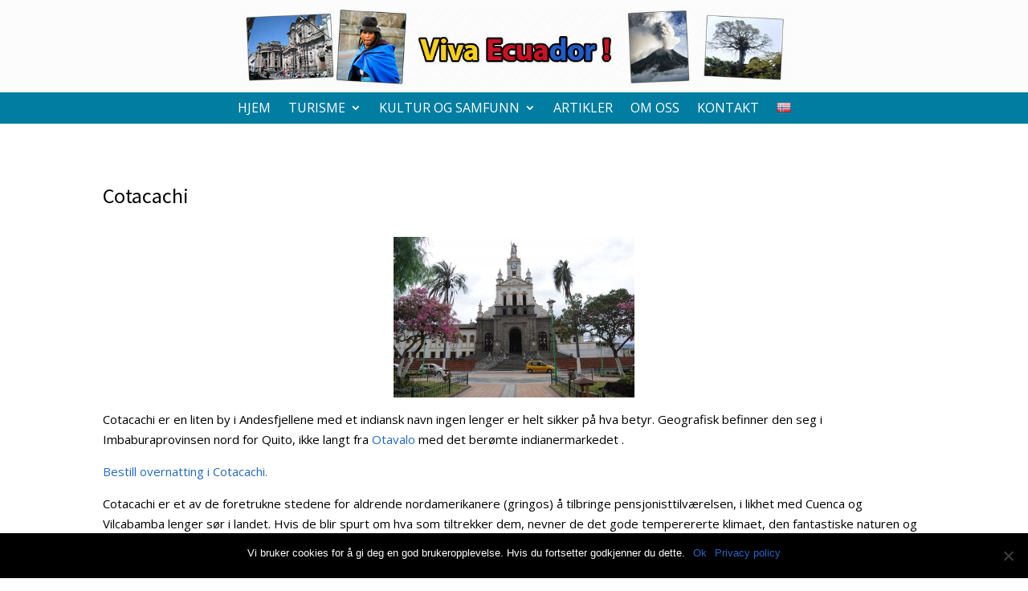

--- FILE ---
content_type: text/html; charset=UTF-8
request_url: https://vivaecuador.com/cotacachi/
body_size: 13764
content:
<!DOCTYPE html>
<html lang="nb-NO">
<head>
	<meta charset="UTF-8" />
<meta http-equiv="X-UA-Compatible" content="IE=edge">
	<link rel="pingback" href="https://vivaecuador.com/xmlrpc.php" />

	<script type="text/javascript">
		document.documentElement.className = 'js';
	</script>
	
	<script>var et_site_url='https://vivaecuador.com';var et_post_id='2679';function et_core_page_resource_fallback(a,b){"undefined"===typeof b&&(b=a.sheet.cssRules&&0===a.sheet.cssRules.length);b&&(a.onerror=null,a.onload=null,a.href?a.href=et_site_url+"/?et_core_page_resource="+a.id+et_post_id:a.src&&(a.src=et_site_url+"/?et_core_page_resource="+a.id+et_post_id))}
</script><meta name='robots' content='index, follow, max-image-preview:large, max-snippet:-1, max-video-preview:-1' />
	<style>img:is([sizes="auto" i], [sizes^="auto," i]) { contain-intrinsic-size: 3000px 1500px }</style>
	<link rel="alternate" hreflang="nb-no" href="https://vivaecuador.com/cotacachi/" />

	<!-- This site is optimized with the Yoast SEO plugin v21.2 - https://yoast.com/wordpress/plugins/seo/ -->
	<title>Cotacachi - Viva Ecuador</title>
	<link rel="canonical" href="https://vivaecuador.com/cotacachi/" />
	<meta property="og:locale" content="nb_NO" />
	<meta property="og:type" content="article" />
	<meta property="og:title" content="Cotacachi - Viva Ecuador" />
	<meta property="og:description" content="Cotacachi er en liten by i Andesfjellene med et indiansk navn ingen lenger er helt sikker på hva betyr. Geografisk befinner den seg i Imbaburaprovinsen nord for Quito, ikke langt fra Otavalo med det berømte indianermarkedet . Bestill overnatting i Cotacachi. Cotacachi er et av de foretrukne stedene for aldrende nordamerikanere (gringos) å tilbringe pensjonisttilværelsen, i likhet med Cuenca og [&hellip;]" />
	<meta property="og:url" content="https://vivaecuador.com/cotacachi/" />
	<meta property="og:site_name" content="Viva Ecuador" />
	<meta property="article:modified_time" content="2017-05-01T14:16:16+00:00" />
	<meta property="og:image" content="https://vivaecuador.com/wp-content/uploads/2013/03/DSC_1589-300x200.jpg" />
	<meta name="twitter:card" content="summary_large_image" />
	<meta name="twitter:label1" content="Ansl. lesetid" />
	<meta name="twitter:data1" content="1 minutt" />
	<script type="application/ld+json" class="yoast-schema-graph">{"@context":"https://schema.org","@graph":[{"@type":"WebPage","@id":"https://vivaecuador.com/cotacachi/","url":"https://vivaecuador.com/cotacachi/","name":"Cotacachi - Viva Ecuador","isPartOf":{"@id":"https://vivaecuador.com/#website"},"primaryImageOfPage":{"@id":"https://vivaecuador.com/cotacachi/#primaryimage"},"image":{"@id":"https://vivaecuador.com/cotacachi/#primaryimage"},"thumbnailUrl":"https://vivaecuador.com/wp-content/uploads/2013/03/DSC_1589-300x200.jpg","datePublished":"2013-10-25T18:25:36+00:00","dateModified":"2017-05-01T14:16:16+00:00","breadcrumb":{"@id":"https://vivaecuador.com/cotacachi/#breadcrumb"},"inLanguage":"nb-NO","potentialAction":[{"@type":"ReadAction","target":["https://vivaecuador.com/cotacachi/"]}]},{"@type":"ImageObject","inLanguage":"nb-NO","@id":"https://vivaecuador.com/cotacachi/#primaryimage","url":"https://vivaecuador.com/wp-content/uploads/2013/03/DSC_1589-300x200.jpg","contentUrl":"https://vivaecuador.com/wp-content/uploads/2013/03/DSC_1589-300x200.jpg"},{"@type":"BreadcrumbList","@id":"https://vivaecuador.com/cotacachi/#breadcrumb","itemListElement":[{"@type":"ListItem","position":1,"name":"Hjem","item":"https://vivaecuador.com/"},{"@type":"ListItem","position":2,"name":"Cotacachi"}]},{"@type":"WebSite","@id":"https://vivaecuador.com/#website","url":"https://vivaecuador.com/","name":"Viva Ecuador","description":"Landet med de mange klimasonene","potentialAction":[{"@type":"SearchAction","target":{"@type":"EntryPoint","urlTemplate":"https://vivaecuador.com/?s={search_term_string}"},"query-input":"required name=search_term_string"}],"inLanguage":"nb-NO"}]}</script>
	<!-- / Yoast SEO plugin. -->


<link rel='dns-prefetch' href='//cdn.jsdelivr.net' />
<link rel='dns-prefetch' href='//fonts.googleapis.com' />
<link rel="alternate" type="application/rss+xml" title="Viva Ecuador &raquo; strøm" href="https://vivaecuador.com/feed/" />
<link rel="alternate" type="application/rss+xml" title="Viva Ecuador &raquo; kommentarstrøm" href="https://vivaecuador.com/comments/feed/" />
<link rel="alternate" type="application/rss+xml" title="Viva Ecuador &raquo; Cotacachi kommentarstrøm" href="https://vivaecuador.com/cotacachi/feed/" />
		<!-- This site uses the Google Analytics by MonsterInsights plugin v9.4.1 - Using Analytics tracking - https://www.monsterinsights.com/ -->
							<script src="//www.googletagmanager.com/gtag/js?id=G-XWXMZB8TDX"  data-cfasync="false" data-wpfc-render="false" type="text/javascript" async></script>
			<script data-cfasync="false" data-wpfc-render="false" type="text/javascript">
				var mi_version = '9.4.1';
				var mi_track_user = true;
				var mi_no_track_reason = '';
								var MonsterInsightsDefaultLocations = {"page_location":"https:\/\/vivaecuador.com\/cotacachi\/"};
				if ( typeof MonsterInsightsPrivacyGuardFilter === 'function' ) {
					var MonsterInsightsLocations = (typeof MonsterInsightsExcludeQuery === 'object') ? MonsterInsightsPrivacyGuardFilter( MonsterInsightsExcludeQuery ) : MonsterInsightsPrivacyGuardFilter( MonsterInsightsDefaultLocations );
				} else {
					var MonsterInsightsLocations = (typeof MonsterInsightsExcludeQuery === 'object') ? MonsterInsightsExcludeQuery : MonsterInsightsDefaultLocations;
				}

								var disableStrs = [
										'ga-disable-G-XWXMZB8TDX',
									];

				/* Function to detect opted out users */
				function __gtagTrackerIsOptedOut() {
					for (var index = 0; index < disableStrs.length; index++) {
						if (document.cookie.indexOf(disableStrs[index] + '=true') > -1) {
							return true;
						}
					}

					return false;
				}

				/* Disable tracking if the opt-out cookie exists. */
				if (__gtagTrackerIsOptedOut()) {
					for (var index = 0; index < disableStrs.length; index++) {
						window[disableStrs[index]] = true;
					}
				}

				/* Opt-out function */
				function __gtagTrackerOptout() {
					for (var index = 0; index < disableStrs.length; index++) {
						document.cookie = disableStrs[index] + '=true; expires=Thu, 31 Dec 2099 23:59:59 UTC; path=/';
						window[disableStrs[index]] = true;
					}
				}

				if ('undefined' === typeof gaOptout) {
					function gaOptout() {
						__gtagTrackerOptout();
					}
				}
								window.dataLayer = window.dataLayer || [];

				window.MonsterInsightsDualTracker = {
					helpers: {},
					trackers: {},
				};
				if (mi_track_user) {
					function __gtagDataLayer() {
						dataLayer.push(arguments);
					}

					function __gtagTracker(type, name, parameters) {
						if (!parameters) {
							parameters = {};
						}

						if (parameters.send_to) {
							__gtagDataLayer.apply(null, arguments);
							return;
						}

						if (type === 'event') {
														parameters.send_to = monsterinsights_frontend.v4_id;
							var hookName = name;
							if (typeof parameters['event_category'] !== 'undefined') {
								hookName = parameters['event_category'] + ':' + name;
							}

							if (typeof MonsterInsightsDualTracker.trackers[hookName] !== 'undefined') {
								MonsterInsightsDualTracker.trackers[hookName](parameters);
							} else {
								__gtagDataLayer('event', name, parameters);
							}
							
						} else {
							__gtagDataLayer.apply(null, arguments);
						}
					}

					__gtagTracker('js', new Date());
					__gtagTracker('set', {
						'developer_id.dZGIzZG': true,
											});
					if ( MonsterInsightsLocations.page_location ) {
						__gtagTracker('set', MonsterInsightsLocations);
					}
										__gtagTracker('config', 'G-XWXMZB8TDX', {"forceSSL":"true","link_attribution":"true"} );
															window.gtag = __gtagTracker;										(function () {
						/* https://developers.google.com/analytics/devguides/collection/analyticsjs/ */
						/* ga and __gaTracker compatibility shim. */
						var noopfn = function () {
							return null;
						};
						var newtracker = function () {
							return new Tracker();
						};
						var Tracker = function () {
							return null;
						};
						var p = Tracker.prototype;
						p.get = noopfn;
						p.set = noopfn;
						p.send = function () {
							var args = Array.prototype.slice.call(arguments);
							args.unshift('send');
							__gaTracker.apply(null, args);
						};
						var __gaTracker = function () {
							var len = arguments.length;
							if (len === 0) {
								return;
							}
							var f = arguments[len - 1];
							if (typeof f !== 'object' || f === null || typeof f.hitCallback !== 'function') {
								if ('send' === arguments[0]) {
									var hitConverted, hitObject = false, action;
									if ('event' === arguments[1]) {
										if ('undefined' !== typeof arguments[3]) {
											hitObject = {
												'eventAction': arguments[3],
												'eventCategory': arguments[2],
												'eventLabel': arguments[4],
												'value': arguments[5] ? arguments[5] : 1,
											}
										}
									}
									if ('pageview' === arguments[1]) {
										if ('undefined' !== typeof arguments[2]) {
											hitObject = {
												'eventAction': 'page_view',
												'page_path': arguments[2],
											}
										}
									}
									if (typeof arguments[2] === 'object') {
										hitObject = arguments[2];
									}
									if (typeof arguments[5] === 'object') {
										Object.assign(hitObject, arguments[5]);
									}
									if ('undefined' !== typeof arguments[1].hitType) {
										hitObject = arguments[1];
										if ('pageview' === hitObject.hitType) {
											hitObject.eventAction = 'page_view';
										}
									}
									if (hitObject) {
										action = 'timing' === arguments[1].hitType ? 'timing_complete' : hitObject.eventAction;
										hitConverted = mapArgs(hitObject);
										__gtagTracker('event', action, hitConverted);
									}
								}
								return;
							}

							function mapArgs(args) {
								var arg, hit = {};
								var gaMap = {
									'eventCategory': 'event_category',
									'eventAction': 'event_action',
									'eventLabel': 'event_label',
									'eventValue': 'event_value',
									'nonInteraction': 'non_interaction',
									'timingCategory': 'event_category',
									'timingVar': 'name',
									'timingValue': 'value',
									'timingLabel': 'event_label',
									'page': 'page_path',
									'location': 'page_location',
									'title': 'page_title',
									'referrer' : 'page_referrer',
								};
								for (arg in args) {
																		if (!(!args.hasOwnProperty(arg) || !gaMap.hasOwnProperty(arg))) {
										hit[gaMap[arg]] = args[arg];
									} else {
										hit[arg] = args[arg];
									}
								}
								return hit;
							}

							try {
								f.hitCallback();
							} catch (ex) {
							}
						};
						__gaTracker.create = newtracker;
						__gaTracker.getByName = newtracker;
						__gaTracker.getAll = function () {
							return [];
						};
						__gaTracker.remove = noopfn;
						__gaTracker.loaded = true;
						window['__gaTracker'] = __gaTracker;
					})();
									} else {
										console.log("");
					(function () {
						function __gtagTracker() {
							return null;
						}

						window['__gtagTracker'] = __gtagTracker;
						window['gtag'] = __gtagTracker;
					})();
									}
			</script>
				<!-- / Google Analytics by MonsterInsights -->
		<script type="text/javascript">
/* <![CDATA[ */
window._wpemojiSettings = {"baseUrl":"https:\/\/s.w.org\/images\/core\/emoji\/16.0.1\/72x72\/","ext":".png","svgUrl":"https:\/\/s.w.org\/images\/core\/emoji\/16.0.1\/svg\/","svgExt":".svg","source":{"concatemoji":"https:\/\/vivaecuador.com\/wp-includes\/js\/wp-emoji-release.min.js?ver=6.8.3"}};
/*! This file is auto-generated */
!function(s,n){var o,i,e;function c(e){try{var t={supportTests:e,timestamp:(new Date).valueOf()};sessionStorage.setItem(o,JSON.stringify(t))}catch(e){}}function p(e,t,n){e.clearRect(0,0,e.canvas.width,e.canvas.height),e.fillText(t,0,0);var t=new Uint32Array(e.getImageData(0,0,e.canvas.width,e.canvas.height).data),a=(e.clearRect(0,0,e.canvas.width,e.canvas.height),e.fillText(n,0,0),new Uint32Array(e.getImageData(0,0,e.canvas.width,e.canvas.height).data));return t.every(function(e,t){return e===a[t]})}function u(e,t){e.clearRect(0,0,e.canvas.width,e.canvas.height),e.fillText(t,0,0);for(var n=e.getImageData(16,16,1,1),a=0;a<n.data.length;a++)if(0!==n.data[a])return!1;return!0}function f(e,t,n,a){switch(t){case"flag":return n(e,"\ud83c\udff3\ufe0f\u200d\u26a7\ufe0f","\ud83c\udff3\ufe0f\u200b\u26a7\ufe0f")?!1:!n(e,"\ud83c\udde8\ud83c\uddf6","\ud83c\udde8\u200b\ud83c\uddf6")&&!n(e,"\ud83c\udff4\udb40\udc67\udb40\udc62\udb40\udc65\udb40\udc6e\udb40\udc67\udb40\udc7f","\ud83c\udff4\u200b\udb40\udc67\u200b\udb40\udc62\u200b\udb40\udc65\u200b\udb40\udc6e\u200b\udb40\udc67\u200b\udb40\udc7f");case"emoji":return!a(e,"\ud83e\udedf")}return!1}function g(e,t,n,a){var r="undefined"!=typeof WorkerGlobalScope&&self instanceof WorkerGlobalScope?new OffscreenCanvas(300,150):s.createElement("canvas"),o=r.getContext("2d",{willReadFrequently:!0}),i=(o.textBaseline="top",o.font="600 32px Arial",{});return e.forEach(function(e){i[e]=t(o,e,n,a)}),i}function t(e){var t=s.createElement("script");t.src=e,t.defer=!0,s.head.appendChild(t)}"undefined"!=typeof Promise&&(o="wpEmojiSettingsSupports",i=["flag","emoji"],n.supports={everything:!0,everythingExceptFlag:!0},e=new Promise(function(e){s.addEventListener("DOMContentLoaded",e,{once:!0})}),new Promise(function(t){var n=function(){try{var e=JSON.parse(sessionStorage.getItem(o));if("object"==typeof e&&"number"==typeof e.timestamp&&(new Date).valueOf()<e.timestamp+604800&&"object"==typeof e.supportTests)return e.supportTests}catch(e){}return null}();if(!n){if("undefined"!=typeof Worker&&"undefined"!=typeof OffscreenCanvas&&"undefined"!=typeof URL&&URL.createObjectURL&&"undefined"!=typeof Blob)try{var e="postMessage("+g.toString()+"("+[JSON.stringify(i),f.toString(),p.toString(),u.toString()].join(",")+"));",a=new Blob([e],{type:"text/javascript"}),r=new Worker(URL.createObjectURL(a),{name:"wpTestEmojiSupports"});return void(r.onmessage=function(e){c(n=e.data),r.terminate(),t(n)})}catch(e){}c(n=g(i,f,p,u))}t(n)}).then(function(e){for(var t in e)n.supports[t]=e[t],n.supports.everything=n.supports.everything&&n.supports[t],"flag"!==t&&(n.supports.everythingExceptFlag=n.supports.everythingExceptFlag&&n.supports[t]);n.supports.everythingExceptFlag=n.supports.everythingExceptFlag&&!n.supports.flag,n.DOMReady=!1,n.readyCallback=function(){n.DOMReady=!0}}).then(function(){return e}).then(function(){var e;n.supports.everything||(n.readyCallback(),(e=n.source||{}).concatemoji?t(e.concatemoji):e.wpemoji&&e.twemoji&&(t(e.twemoji),t(e.wpemoji)))}))}((window,document),window._wpemojiSettings);
/* ]]> */
</script>
<meta content="Divi v.4.4.0" name="generator"/><style id='wp-emoji-styles-inline-css' type='text/css'>

	img.wp-smiley, img.emoji {
		display: inline !important;
		border: none !important;
		box-shadow: none !important;
		height: 1em !important;
		width: 1em !important;
		margin: 0 0.07em !important;
		vertical-align: -0.1em !important;
		background: none !important;
		padding: 0 !important;
	}
</style>
<link rel='stylesheet' id='wp-block-library-css' href='https://vivaecuador.com/wp-includes/css/dist/block-library/style.min.css?ver=6.8.3' type='text/css' media='all' />
<style id='classic-theme-styles-inline-css' type='text/css'>
/*! This file is auto-generated */
.wp-block-button__link{color:#fff;background-color:#32373c;border-radius:9999px;box-shadow:none;text-decoration:none;padding:calc(.667em + 2px) calc(1.333em + 2px);font-size:1.125em}.wp-block-file__button{background:#32373c;color:#fff;text-decoration:none}
</style>
<style id='global-styles-inline-css' type='text/css'>
:root{--wp--preset--aspect-ratio--square: 1;--wp--preset--aspect-ratio--4-3: 4/3;--wp--preset--aspect-ratio--3-4: 3/4;--wp--preset--aspect-ratio--3-2: 3/2;--wp--preset--aspect-ratio--2-3: 2/3;--wp--preset--aspect-ratio--16-9: 16/9;--wp--preset--aspect-ratio--9-16: 9/16;--wp--preset--color--black: #000000;--wp--preset--color--cyan-bluish-gray: #abb8c3;--wp--preset--color--white: #ffffff;--wp--preset--color--pale-pink: #f78da7;--wp--preset--color--vivid-red: #cf2e2e;--wp--preset--color--luminous-vivid-orange: #ff6900;--wp--preset--color--luminous-vivid-amber: #fcb900;--wp--preset--color--light-green-cyan: #7bdcb5;--wp--preset--color--vivid-green-cyan: #00d084;--wp--preset--color--pale-cyan-blue: #8ed1fc;--wp--preset--color--vivid-cyan-blue: #0693e3;--wp--preset--color--vivid-purple: #9b51e0;--wp--preset--gradient--vivid-cyan-blue-to-vivid-purple: linear-gradient(135deg,rgba(6,147,227,1) 0%,rgb(155,81,224) 100%);--wp--preset--gradient--light-green-cyan-to-vivid-green-cyan: linear-gradient(135deg,rgb(122,220,180) 0%,rgb(0,208,130) 100%);--wp--preset--gradient--luminous-vivid-amber-to-luminous-vivid-orange: linear-gradient(135deg,rgba(252,185,0,1) 0%,rgba(255,105,0,1) 100%);--wp--preset--gradient--luminous-vivid-orange-to-vivid-red: linear-gradient(135deg,rgba(255,105,0,1) 0%,rgb(207,46,46) 100%);--wp--preset--gradient--very-light-gray-to-cyan-bluish-gray: linear-gradient(135deg,rgb(238,238,238) 0%,rgb(169,184,195) 100%);--wp--preset--gradient--cool-to-warm-spectrum: linear-gradient(135deg,rgb(74,234,220) 0%,rgb(151,120,209) 20%,rgb(207,42,186) 40%,rgb(238,44,130) 60%,rgb(251,105,98) 80%,rgb(254,248,76) 100%);--wp--preset--gradient--blush-light-purple: linear-gradient(135deg,rgb(255,206,236) 0%,rgb(152,150,240) 100%);--wp--preset--gradient--blush-bordeaux: linear-gradient(135deg,rgb(254,205,165) 0%,rgb(254,45,45) 50%,rgb(107,0,62) 100%);--wp--preset--gradient--luminous-dusk: linear-gradient(135deg,rgb(255,203,112) 0%,rgb(199,81,192) 50%,rgb(65,88,208) 100%);--wp--preset--gradient--pale-ocean: linear-gradient(135deg,rgb(255,245,203) 0%,rgb(182,227,212) 50%,rgb(51,167,181) 100%);--wp--preset--gradient--electric-grass: linear-gradient(135deg,rgb(202,248,128) 0%,rgb(113,206,126) 100%);--wp--preset--gradient--midnight: linear-gradient(135deg,rgb(2,3,129) 0%,rgb(40,116,252) 100%);--wp--preset--font-size--small: 13px;--wp--preset--font-size--medium: 20px;--wp--preset--font-size--large: 36px;--wp--preset--font-size--x-large: 42px;--wp--preset--spacing--20: 0.44rem;--wp--preset--spacing--30: 0.67rem;--wp--preset--spacing--40: 1rem;--wp--preset--spacing--50: 1.5rem;--wp--preset--spacing--60: 2.25rem;--wp--preset--spacing--70: 3.38rem;--wp--preset--spacing--80: 5.06rem;--wp--preset--shadow--natural: 6px 6px 9px rgba(0, 0, 0, 0.2);--wp--preset--shadow--deep: 12px 12px 50px rgba(0, 0, 0, 0.4);--wp--preset--shadow--sharp: 6px 6px 0px rgba(0, 0, 0, 0.2);--wp--preset--shadow--outlined: 6px 6px 0px -3px rgba(255, 255, 255, 1), 6px 6px rgba(0, 0, 0, 1);--wp--preset--shadow--crisp: 6px 6px 0px rgba(0, 0, 0, 1);}:where(.is-layout-flex){gap: 0.5em;}:where(.is-layout-grid){gap: 0.5em;}body .is-layout-flex{display: flex;}.is-layout-flex{flex-wrap: wrap;align-items: center;}.is-layout-flex > :is(*, div){margin: 0;}body .is-layout-grid{display: grid;}.is-layout-grid > :is(*, div){margin: 0;}:where(.wp-block-columns.is-layout-flex){gap: 2em;}:where(.wp-block-columns.is-layout-grid){gap: 2em;}:where(.wp-block-post-template.is-layout-flex){gap: 1.25em;}:where(.wp-block-post-template.is-layout-grid){gap: 1.25em;}.has-black-color{color: var(--wp--preset--color--black) !important;}.has-cyan-bluish-gray-color{color: var(--wp--preset--color--cyan-bluish-gray) !important;}.has-white-color{color: var(--wp--preset--color--white) !important;}.has-pale-pink-color{color: var(--wp--preset--color--pale-pink) !important;}.has-vivid-red-color{color: var(--wp--preset--color--vivid-red) !important;}.has-luminous-vivid-orange-color{color: var(--wp--preset--color--luminous-vivid-orange) !important;}.has-luminous-vivid-amber-color{color: var(--wp--preset--color--luminous-vivid-amber) !important;}.has-light-green-cyan-color{color: var(--wp--preset--color--light-green-cyan) !important;}.has-vivid-green-cyan-color{color: var(--wp--preset--color--vivid-green-cyan) !important;}.has-pale-cyan-blue-color{color: var(--wp--preset--color--pale-cyan-blue) !important;}.has-vivid-cyan-blue-color{color: var(--wp--preset--color--vivid-cyan-blue) !important;}.has-vivid-purple-color{color: var(--wp--preset--color--vivid-purple) !important;}.has-black-background-color{background-color: var(--wp--preset--color--black) !important;}.has-cyan-bluish-gray-background-color{background-color: var(--wp--preset--color--cyan-bluish-gray) !important;}.has-white-background-color{background-color: var(--wp--preset--color--white) !important;}.has-pale-pink-background-color{background-color: var(--wp--preset--color--pale-pink) !important;}.has-vivid-red-background-color{background-color: var(--wp--preset--color--vivid-red) !important;}.has-luminous-vivid-orange-background-color{background-color: var(--wp--preset--color--luminous-vivid-orange) !important;}.has-luminous-vivid-amber-background-color{background-color: var(--wp--preset--color--luminous-vivid-amber) !important;}.has-light-green-cyan-background-color{background-color: var(--wp--preset--color--light-green-cyan) !important;}.has-vivid-green-cyan-background-color{background-color: var(--wp--preset--color--vivid-green-cyan) !important;}.has-pale-cyan-blue-background-color{background-color: var(--wp--preset--color--pale-cyan-blue) !important;}.has-vivid-cyan-blue-background-color{background-color: var(--wp--preset--color--vivid-cyan-blue) !important;}.has-vivid-purple-background-color{background-color: var(--wp--preset--color--vivid-purple) !important;}.has-black-border-color{border-color: var(--wp--preset--color--black) !important;}.has-cyan-bluish-gray-border-color{border-color: var(--wp--preset--color--cyan-bluish-gray) !important;}.has-white-border-color{border-color: var(--wp--preset--color--white) !important;}.has-pale-pink-border-color{border-color: var(--wp--preset--color--pale-pink) !important;}.has-vivid-red-border-color{border-color: var(--wp--preset--color--vivid-red) !important;}.has-luminous-vivid-orange-border-color{border-color: var(--wp--preset--color--luminous-vivid-orange) !important;}.has-luminous-vivid-amber-border-color{border-color: var(--wp--preset--color--luminous-vivid-amber) !important;}.has-light-green-cyan-border-color{border-color: var(--wp--preset--color--light-green-cyan) !important;}.has-vivid-green-cyan-border-color{border-color: var(--wp--preset--color--vivid-green-cyan) !important;}.has-pale-cyan-blue-border-color{border-color: var(--wp--preset--color--pale-cyan-blue) !important;}.has-vivid-cyan-blue-border-color{border-color: var(--wp--preset--color--vivid-cyan-blue) !important;}.has-vivid-purple-border-color{border-color: var(--wp--preset--color--vivid-purple) !important;}.has-vivid-cyan-blue-to-vivid-purple-gradient-background{background: var(--wp--preset--gradient--vivid-cyan-blue-to-vivid-purple) !important;}.has-light-green-cyan-to-vivid-green-cyan-gradient-background{background: var(--wp--preset--gradient--light-green-cyan-to-vivid-green-cyan) !important;}.has-luminous-vivid-amber-to-luminous-vivid-orange-gradient-background{background: var(--wp--preset--gradient--luminous-vivid-amber-to-luminous-vivid-orange) !important;}.has-luminous-vivid-orange-to-vivid-red-gradient-background{background: var(--wp--preset--gradient--luminous-vivid-orange-to-vivid-red) !important;}.has-very-light-gray-to-cyan-bluish-gray-gradient-background{background: var(--wp--preset--gradient--very-light-gray-to-cyan-bluish-gray) !important;}.has-cool-to-warm-spectrum-gradient-background{background: var(--wp--preset--gradient--cool-to-warm-spectrum) !important;}.has-blush-light-purple-gradient-background{background: var(--wp--preset--gradient--blush-light-purple) !important;}.has-blush-bordeaux-gradient-background{background: var(--wp--preset--gradient--blush-bordeaux) !important;}.has-luminous-dusk-gradient-background{background: var(--wp--preset--gradient--luminous-dusk) !important;}.has-pale-ocean-gradient-background{background: var(--wp--preset--gradient--pale-ocean) !important;}.has-electric-grass-gradient-background{background: var(--wp--preset--gradient--electric-grass) !important;}.has-midnight-gradient-background{background: var(--wp--preset--gradient--midnight) !important;}.has-small-font-size{font-size: var(--wp--preset--font-size--small) !important;}.has-medium-font-size{font-size: var(--wp--preset--font-size--medium) !important;}.has-large-font-size{font-size: var(--wp--preset--font-size--large) !important;}.has-x-large-font-size{font-size: var(--wp--preset--font-size--x-large) !important;}
:where(.wp-block-post-template.is-layout-flex){gap: 1.25em;}:where(.wp-block-post-template.is-layout-grid){gap: 1.25em;}
:where(.wp-block-columns.is-layout-flex){gap: 2em;}:where(.wp-block-columns.is-layout-grid){gap: 2em;}
:root :where(.wp-block-pullquote){font-size: 1.5em;line-height: 1.6;}
</style>
<link rel='stylesheet' id='cookie-notice-front-css' href='https://vivaecuador.com/wp-content/plugins/cookie-notice/css/front.min.css?ver=2.5.4' type='text/css' media='all' />
<link rel='stylesheet' id='wpml-legacy-dropdown-0-css' href='//vivaecuador.com/wp-content/plugins/sitepress-multilingual-cms/templates/language-switchers/legacy-dropdown/style.css?ver=1' type='text/css' media='all' />
<style id='wpml-legacy-dropdown-0-inline-css' type='text/css'>
.wpml-ls-statics-shortcode_actions, .wpml-ls-statics-shortcode_actions .wpml-ls-sub-menu, .wpml-ls-statics-shortcode_actions a {border-color:#cdcdcd;}.wpml-ls-statics-shortcode_actions a {color:#444444;background-color:#ffffff;}.wpml-ls-statics-shortcode_actions a:hover,.wpml-ls-statics-shortcode_actions a:focus {color:#000000;background-color:#eeeeee;}.wpml-ls-statics-shortcode_actions .wpml-ls-current-language>a {color:#444444;background-color:#ffffff;}.wpml-ls-statics-shortcode_actions .wpml-ls-current-language:hover>a, .wpml-ls-statics-shortcode_actions .wpml-ls-current-language>a:focus {color:#000000;background-color:#eeeeee;}
</style>
<link rel='stylesheet' id='wpml-menu-item-0-css' href='//vivaecuador.com/wp-content/plugins/sitepress-multilingual-cms/templates/language-switchers/menu-item/style.css?ver=1' type='text/css' media='all' />
<link rel='stylesheet' id='wpml-tm-admin-bar-css' href='https://vivaecuador.com/wp-content/plugins/wpml-translation-management/res/css/admin-bar-style.css?ver=2.9.5' type='text/css' media='all' />
<link rel='stylesheet' id='divi-style-css' href='https://vivaecuador.com/wp-content/themes/Divi/style.css?ver=4.4.0' type='text/css' media='all' />
<link rel='stylesheet' id='et-builder-googlefonts-cached-css' href='https://fonts.googleapis.com/css?family=Source+Sans+Pro%3A200%2C200italic%2C300%2C300italic%2Cregular%2Citalic%2C600%2C600italic%2C700%2C700italic%2C900%2C900italic%7COpen+Sans%3A300%2C300italic%2Cregular%2Citalic%2C600%2C600italic%2C700%2C700italic%2C800%2C800italic&#038;ver=6.8.3#038;subset=latin,latin-ext' type='text/css' media='all' />
<style id='akismet-widget-style-inline-css' type='text/css'>

			.a-stats {
				--akismet-color-mid-green: #357b49;
				--akismet-color-white: #fff;
				--akismet-color-light-grey: #f6f7f7;

				max-width: 350px;
				width: auto;
			}

			.a-stats * {
				all: unset;
				box-sizing: border-box;
			}

			.a-stats strong {
				font-weight: 600;
			}

			.a-stats a.a-stats__link,
			.a-stats a.a-stats__link:visited,
			.a-stats a.a-stats__link:active {
				background: var(--akismet-color-mid-green);
				border: none;
				box-shadow: none;
				border-radius: 8px;
				color: var(--akismet-color-white);
				cursor: pointer;
				display: block;
				font-family: -apple-system, BlinkMacSystemFont, 'Segoe UI', 'Roboto', 'Oxygen-Sans', 'Ubuntu', 'Cantarell', 'Helvetica Neue', sans-serif;
				font-weight: 500;
				padding: 12px;
				text-align: center;
				text-decoration: none;
				transition: all 0.2s ease;
			}

			/* Extra specificity to deal with TwentyTwentyOne focus style */
			.widget .a-stats a.a-stats__link:focus {
				background: var(--akismet-color-mid-green);
				color: var(--akismet-color-white);
				text-decoration: none;
			}

			.a-stats a.a-stats__link:hover {
				filter: brightness(110%);
				box-shadow: 0 4px 12px rgba(0, 0, 0, 0.06), 0 0 2px rgba(0, 0, 0, 0.16);
			}

			.a-stats .count {
				color: var(--akismet-color-white);
				display: block;
				font-size: 1.5em;
				line-height: 1.4;
				padding: 0 13px;
				white-space: nowrap;
			}
		
</style>
<link rel='stylesheet' id='wpforms-choicesjs-css' href='https://vivaecuador.com/wp-content/plugins/wpforms-lite/assets/css/integrations/divi/choices.min.css?ver=10.2.0' type='text/css' media='all' />
<link rel='stylesheet' id='dashicons-css' href='https://vivaecuador.com/wp-includes/css/dashicons.min.css?ver=6.8.3' type='text/css' media='all' />
<script type="text/javascript" src="https://vivaecuador.com/wp-includes/js/jquery/jquery.min.js?ver=3.7.1" id="jquery-core-js"></script>
<script type="text/javascript" src="https://vivaecuador.com/wp-includes/js/jquery/jquery-migrate.min.js?ver=3.4.1" id="jquery-migrate-js"></script>
<script type="text/javascript" src="https://vivaecuador.com/wp-content/plugins/sitepress-multilingual-cms/res/js/jquery.cookie.js?ver=4.3.10" id="jquery.cookie-js"></script>
<script type="text/javascript" id="wpml-cookie-js-extra">
/* <![CDATA[ */
var wpml_cookies = {"wp-wpml_current_language":{"value":"nb","expires":1,"path":"\/"}};
var wpml_cookies = {"wp-wpml_current_language":{"value":"nb","expires":1,"path":"\/"}};
/* ]]> */
</script>
<script type="text/javascript" src="https://vivaecuador.com/wp-content/plugins/sitepress-multilingual-cms/res/js/cookies/language-cookie.js?ver=4.3.10" id="wpml-cookie-js"></script>
<script type="text/javascript" src="https://vivaecuador.com/wp-content/plugins/google-analytics-for-wordpress/assets/js/frontend-gtag.min.js?ver=9.4.1" id="monsterinsights-frontend-script-js" async="async" data-wp-strategy="async"></script>
<script data-cfasync="false" data-wpfc-render="false" type="text/javascript" id='monsterinsights-frontend-script-js-extra'>/* <![CDATA[ */
var monsterinsights_frontend = {"js_events_tracking":"true","download_extensions":"doc,pdf,ppt,zip,xls,docx,pptx,xlsx","inbound_paths":"[{\"path\":\"\\\/go\\\/\",\"label\":\"affiliate\"},{\"path\":\"\\\/recommend\\\/\",\"label\":\"affiliate\"}]","home_url":"https:\/\/vivaecuador.com","hash_tracking":"false","v4_id":"G-XWXMZB8TDX"};/* ]]> */
</script>
<script type="text/javascript" src="//vivaecuador.com/wp-content/plugins/sitepress-multilingual-cms/templates/language-switchers/legacy-dropdown/script.js?ver=1" id="wpml-legacy-dropdown-0-js"></script>
<script type="text/javascript" src="//cdn.jsdelivr.net/npm/es6-promise@4/dist/es6-promise.auto.min.js?ver=6.8.3" id="es6-promise-js"></script>
<link rel="https://api.w.org/" href="https://vivaecuador.com/wp-json/" /><link rel="alternate" title="JSON" type="application/json" href="https://vivaecuador.com/wp-json/wp/v2/pages/2679" /><link rel="EditURI" type="application/rsd+xml" title="RSD" href="https://vivaecuador.com/xmlrpc.php?rsd" />
<meta name="generator" content="WordPress 6.8.3" />
<link rel='shortlink' href='https://vivaecuador.com/?p=2679' />
<link rel="alternate" title="oEmbed (JSON)" type="application/json+oembed" href="https://vivaecuador.com/wp-json/oembed/1.0/embed?url=https%3A%2F%2Fvivaecuador.com%2Fcotacachi%2F" />
<link rel="alternate" title="oEmbed (XML)" type="text/xml+oembed" href="https://vivaecuador.com/wp-json/oembed/1.0/embed?url=https%3A%2F%2Fvivaecuador.com%2Fcotacachi%2F&#038;format=xml" />
<meta name="generator" content="WPML ver:4.3.10 stt:1,40,2;" />
    
    <script type="text/javascript">
        var ajaxurl = 'https://vivaecuador.com/wp-admin/admin-ajax.php';
    </script>
<meta name="viewport" content="width=device-width, initial-scale=1.0, maximum-scale=1.0, user-scalable=0" /><link rel="shortcut icon" href="" /><link rel="stylesheet" id="et-divi-customizer-global-cached-inline-styles" href="https://vivaecuador.com/wp-content/et-cache/global/et-divi-customizer-global-17676250761206.min.css" onerror="et_core_page_resource_fallback(this, true)" onload="et_core_page_resource_fallback(this)" /><link rel="stylesheet" id="et-core-unified-tb-5262-tb-5427-tb-5466-2679-cached-inline-styles" href="https://vivaecuador.com/wp-content/et-cache/2679/et-core-unified-tb-5262-tb-5427-tb-5466-2679-17676373768358.min.css" onerror="et_core_page_resource_fallback(this, true)" onload="et_core_page_resource_fallback(this)" /></head>
<body class="wp-singular page-template-default page page-id-2679 wp-theme-Divi et-tb-has-template et-tb-has-header et-tb-has-body et-tb-has-footer cookies-not-set et_pb_button_helper_class et_cover_background et_pb_gutter osx et_pb_gutters3 et_divi_theme et-db et_minified_js et_minified_css">
	<div id="page-container">
<div id="et-boc" class="et-boc">
			
		<header class="et-l et-l--header">
			<div class="et_builder_inner_content et_pb_gutters3">
		<div class="et_pb_section et_pb_section_0_tb_header et_pb_with_background et_section_regular" >
				
				
				
				
					<div class="et_pb_row et_pb_row_0_tb_header">
				<div class="et_pb_column et_pb_column_4_4 et_pb_column_0_tb_header  et_pb_css_mix_blend_mode_passthrough et-last-child">
				
				
				<div class="et_pb_module et_pb_image et_pb_image_0_tb_header">
				
				
				<span class="et_pb_image_wrap "><img src="https://vivaecuador.com/wp-content/uploads/2020/01/logo-ecuador.jpg" alt="" title="" srcset="https://vivaecuador.com/wp-content/uploads/2020/01/logo-ecuador.jpg 960w, https://vivaecuador.com/wp-content/uploads/2020/01/logo-ecuador-480x70.jpg 480w" sizes="(min-width: 0px) and (max-width: 480px) 480px, (min-width: 481px) 960px, 100vw" /></span>
			</div>
			</div> <!-- .et_pb_column -->
				
				
			</div> <!-- .et_pb_row -->
				
				
			</div> <!-- .et_pb_section --><div class="et_pb_section et_pb_section_1_tb_header et_pb_with_background et_section_regular" >
				
				
				
				
					<div class="et_pb_row et_pb_row_1_tb_header et_pb_row--with-menu">
				<div class="et_pb_column et_pb_column_4_4 et_pb_column_1_tb_header  et_pb_css_mix_blend_mode_passthrough et-last-child et_pb_column--with-menu">
				
				
				<div class="et_pb_module et_pb_menu et_pb_menu_0_tb_header et_pb_bg_layout_light  et_pb_text_align_left et_dropdown_animation_fade et_pb_menu--without-logo et_pb_menu--style-centered">
					
					
					<div class="et_pb_menu_inner_container clearfix">
						
						<div class="et_pb_menu__wrap">
							<div class="et_pb_menu__menu">
								<nav class="et-menu-nav"><ul id="menu-norsk-meny" class="et-menu nav"><li class="et_pb_menu_page_id-home menu-item menu-item-type-custom menu-item-object-custom menu-item-home menu-item-3268"><a href="https://vivaecuador.com/">Hjem</a></li>
<li class="et_pb_menu_page_id-16 menu-item menu-item-type-post_type menu-item-object-page current-menu-ancestor current_page_ancestor menu-item-has-children menu-item-3299"><a href="https://vivaecuador.com/turisme-3/">Turisme</a>
<ul class="sub-menu">
	<li class="et_pb_menu_page_id-97 menu-item menu-item-type-post_type menu-item-object-page menu-item-5770"><a href="https://vivaecuador.com/a-reise-i-ecuador/">Å reise i og til Ecuador</a></li>
	<li class="et_pb_menu_page_id-4267 menu-item menu-item-type-post_type menu-item-object-page menu-item-4294"><a href="https://vivaecuador.com/hoteller-og-annen-overnatting-i-ecuador/">Hoteller og annen overnatting i Ecuador</a></li>
	<li class="et_pb_menu_page_id-195 menu-item menu-item-type-post_type menu-item-object-page menu-item-3305"><a href="https://vivaecuador.com/turisme-3/sierra-hoylandet/quito/">Quito – Ecuadors hovedstad</a></li>
	<li class="et_pb_menu_page_id-66 menu-item menu-item-type-post_type menu-item-object-page menu-item-3302"><a href="https://vivaecuador.com/turisme-3/galapagosoyene/">Galàpagosøyene – det siste eventyret</a></li>
	<li class="et_pb_menu_page_id-5716 menu-item menu-item-type-post_type menu-item-object-page menu-item-5718"><a href="https://vivaecuador.com/andesfjellene-highway-to-heaven/">Andesfjellene – Highway to Heaven</a></li>
	<li class="et_pb_menu_page_id-74 menu-item menu-item-type-post_type menu-item-object-page current-menu-ancestor current-menu-parent current_page_parent current_page_ancestor menu-item-has-children menu-item-3304"><a href="https://vivaecuador.com/turisme-3/sierra-hoylandet/">Høylandet (La sierra)</a>
	<ul class="sub-menu">
		<li class="et_pb_menu_page_id-218 menu-item menu-item-type-post_type menu-item-object-page menu-item-3273"><a href="https://vivaecuador.com/cuenca/">Cuenca</a></li>
		<li class="et_pb_menu_page_id-2660 menu-item menu-item-type-post_type menu-item-object-page menu-item-3290"><a href="https://vivaecuador.com/otavalo/">Otavalo</a></li>
		<li class="et_pb_menu_page_id-680 menu-item menu-item-type-post_type menu-item-object-page menu-item-3282"><a href="https://vivaecuador.com/loja/">Loja</a></li>
		<li class="et_pb_menu_page_id-2679 menu-item menu-item-type-post_type menu-item-object-page current-menu-item page_item page-item-2679 current_page_item menu-item-3271"><a href="https://vivaecuador.com/cotacachi/" aria-current="page">Cotacachi</a></li>
		<li class="et_pb_menu_page_id-1627 menu-item menu-item-type-post_type menu-item-object-page menu-item-3272"><a href="https://vivaecuador.com/cotopaxi-og-vulkanene/">Cotopaxi og vulkanene</a></li>
		<li class="et_pb_menu_page_id-962 menu-item menu-item-type-post_type menu-item-object-page menu-item-3281"><a href="https://vivaecuador.com/latacunga/">Latacunga</a></li>
		<li class="et_pb_menu_page_id-1350 menu-item menu-item-type-post_type menu-item-object-page menu-item-3269"><a href="https://vivaecuador.com/banos/">Baños</a></li>
		<li class="et_pb_menu_page_id-1344 menu-item menu-item-type-post_type menu-item-object-page menu-item-3285"><a href="https://vivaecuador.com/mindo/">Mindo</a></li>
	</ul>
</li>
	<li class="et_pb_menu_page_id-5725 menu-item menu-item-type-post_type menu-item-object-page menu-item-5727"><a href="https://vivaecuador.com/kyst-og-strandliv-i-ecuador/">Kyst og strandliv i Ecuador</a></li>
	<li class="et_pb_menu_page_id-90 menu-item menu-item-type-post_type menu-item-object-page menu-item-has-children menu-item-3301"><a href="https://vivaecuador.com/turisme-3/costa-kysten/">Kysten (La costa</a>
	<ul class="sub-menu">
		<li class="et_pb_menu_page_id-289 menu-item menu-item-type-post_type menu-item-object-page menu-item-3275"><a href="https://vivaecuador.com/guayaquil/">Guayaquil</a></li>
		<li class="et_pb_menu_page_id-292 menu-item menu-item-type-post_type menu-item-object-page menu-item-3296"><a href="https://vivaecuador.com/salinas-og-solkysten/">Salinas og solkysten</a></li>
		<li class="et_pb_menu_page_id-2038 menu-item menu-item-type-post_type menu-item-object-page menu-item-3283"><a href="https://vivaecuador.com/manta-2/">Manta</a></li>
		<li class="et_pb_menu_page_id-3220 menu-item menu-item-type-post_type menu-item-object-page menu-item-3286"><a href="https://vivaecuador.com/montecristi/">Montecristi</a></li>
	</ul>
</li>
	<li class="et_pb_menu_page_id-83 menu-item menu-item-type-post_type menu-item-object-page menu-item-has-children menu-item-3303"><a href="https://vivaecuador.com/turisme-3/oriente-amazonas/">Regnskogen i Ecuador (El Oriente)</a>
	<ul class="sub-menu">
		<li class="et_pb_menu_page_id-1346 menu-item menu-item-type-post_type menu-item-object-page menu-item-3293"><a href="https://vivaecuador.com/puyo/">Puyo</a></li>
		<li class="et_pb_menu_page_id-1348 menu-item menu-item-type-post_type menu-item-object-page menu-item-3298"><a href="https://vivaecuador.com/tena/">Tena –  En varm by i det ecuadorianske Amazonas</a></li>
	</ul>
</li>
	<li class="et_pb_menu_page_id-1932 menu-item menu-item-type-post_type menu-item-object-page menu-item-3289"><a href="https://vivaecuador.com/oppholdstillatelse-guide/">Oppholdstillatelse-guide</a></li>
</ul>
</li>
<li class="et_pb_menu_page_id-40 menu-item menu-item-type-post_type menu-item-object-page menu-item-has-children menu-item-3277"><a href="https://vivaecuador.com/kultur-og-samfunn/">Kultur og samfunn</a>
<ul class="sub-menu">
	<li class="et_pb_menu_page_id-48 menu-item menu-item-type-post_type menu-item-object-page menu-item-3279"><a href="https://vivaecuador.com/kultur-og-samfunn/kultur/">Kultur</a></li>
	<li class="et_pb_menu_page_id-56 menu-item menu-item-type-post_type menu-item-object-page menu-item-has-children menu-item-3280"><a href="https://vivaecuador.com/kultur-og-samfunn/samfunn/">Samfunn</a>
	<ul class="sub-menu">
		<li class="et_pb_menu_page_id-1563 menu-item menu-item-type-post_type menu-item-object-page menu-item-3292"><a href="https://vivaecuador.com/presidentvalget-2013-i-ecuador/">Valget 2013 i Ecuador</a></li>
		<li class="et_pb_menu_page_id-4009 menu-item menu-item-type-post_type menu-item-object-page menu-item-4016"><a href="https://vivaecuador.com/valget-2017-i-ecuador-en-oversikt/">Valget 2017 i Ecuador, en oversikt</a></li>
		<li class="et_pb_menu_page_id-1635 menu-item menu-item-type-post_type menu-item-object-page menu-item-3270"><a href="https://vivaecuador.com/?page_id=1635">CONAIE</a></li>
	</ul>
</li>
	<li class="et_pb_menu_page_id-50 menu-item menu-item-type-post_type menu-item-object-page menu-item-3278"><a href="https://vivaecuador.com/kultur-og-samfunn/historie/">Ecuadors historie – Fra inkariket til bananrepublikk og moderne demokrati</a></li>
	<li class="et_pb_menu_page_id-1402 menu-item menu-item-type-post_type menu-item-object-page menu-item-3284"><a href="https://vivaecuador.com/mat-i-ecuador/">Mat i Ecuador</a></li>
	<li class="et_pb_menu_page_id-6596 menu-item menu-item-type-post_type menu-item-object-page menu-item-6697"><a href="https://vivaecuador.com/laer-a-lage-ecuadoriansk-mat-kokkekurs-i-quito/">Lær å lage ecuadoriansk mat – Kokkekurs i Quito</a></li>
</ul>
</li>
<li class="et_pb_menu_page_id-5555 menu-item menu-item-type-post_type menu-item-object-page menu-item-5576"><a href="https://vivaecuador.com/artikler/">Artikler</a></li>
<li class="et_pb_menu_page_id-593 menu-item menu-item-type-post_type menu-item-object-page menu-item-3288"><a href="https://vivaecuador.com/om-oss/">Om oss</a></li>
<li class="et_pb_menu_page_id-124 menu-item menu-item-type-post_type menu-item-object-page menu-item-3276"><a href="https://vivaecuador.com/kontakt-vivaecuador/">Kontakt</a></li>
<li class="menu-item-language menu-item-language-current menu-item wpml-ls-slot-33 wpml-ls-item wpml-ls-item-nb wpml-ls-current-language wpml-ls-menu-item wpml-ls-first-item wpml-ls-last-item menu-item-type-wpml_ls_menu_item menu-item-object-wpml_ls_menu_item menu-item-wpml-ls-33-nb"><a href="https://vivaecuador.com/cotacachi/"><img class="wpml-ls-flag" src="https://vivaecuador.com/wp-content/uploads/flags/Norway.png" alt="Norwegian Bokmål"></a></li>
</ul></nav>
							</div>
							
							
							<div class="et_mobile_nav_menu">
				<a href="#" class="mobile_nav closed">
					<span class="mobile_menu_bar"></span>
				</a>
			</div>
						</div>
						
					</div>
				</div>
			</div> <!-- .et_pb_column -->
				
				
			</div> <!-- .et_pb_row -->
				
				
			</div> <!-- .et_pb_section -->		</div><!-- .et_builder_inner_content -->
	</header><!-- .et-l -->
	<div id="et-main-area">
	
    <div id="main-content">
    <div class="et-l et-l--body">
			<div class="et_builder_inner_content et_pb_gutters3"><div class="et_pb_section et_pb_section_0_tb_body et_section_regular" >
				
				
				
				
					<div class="et_pb_row et_pb_row_0_tb_body">
				<div class="et_pb_column et_pb_column_4_4 et_pb_column_0_tb_body  et_pb_css_mix_blend_mode_passthrough et-last-child">
				
				
				<div class="et_pb_module et_pb_post_title et_pb_post_title_0_tb_body et_pb_bg_layout_light  et_pb_text_align_left"   >
				
				
				
				<div class="et_pb_title_container">
					<h1 class="entry-title">Cotacachi</h1>
				</div>
				
			</div><div class="et_pb_module et_pb_post_content et_pb_post_content_0_tb_body">
				
				
				<p style="text-align: left;"><a href="https://vivaecuador.com/wp-content/uploads/2013/03/DSC_1589.jpg"><img fetchpriority="high" decoding="async" class="size-medium wp-image-2238 aligncenter" src="https://vivaecuador.com/wp-content/uploads/2013/03/DSC_1589-300x200.jpg" alt="kirke cotacachi" width="300" height="200" srcset="https://vivaecuador.com/wp-content/uploads/2013/03/DSC_1589-300x200.jpg 300w, https://vivaecuador.com/wp-content/uploads/2013/03/DSC_1589-140x94.jpg 140w, https://vivaecuador.com/wp-content/uploads/2013/03/DSC_1589.jpg 900w" sizes="(max-width: 300px) 100vw, 300px" /></a></p>
<p style="text-align: left;">Cotacachi er en liten by i Andesfjellene med et indiansk navn ingen lenger er helt sikker på hva betyr. Geografisk befinner den seg i Imbaburaprovinsen nord for Quito, ikke langt fra <a href="https://vivaecuador.com/otavalo/">Otavalo</a> med det berømte indianermarkedet .</p>
<p style="text-align: left;"><a href="http://www.booking.com/searchresults.html?city=-926230&amp;aid=1277238&amp;no_rooms=1&amp;group_adults=1">Bestill overnatting i Cotacachi.</a></p>
<p>Cotacachi er et av de foretrukne stedene for aldrende nordamerikanere (gringos) å tilbringe pensjonisttilværelsen, i likhet med Cuenca og Vilcabamba lenger sør i landet. Hvis de blir spurt om hva som tiltrekker dem, nevner de det gode temperererte klimaet, den fantastiske naturen og det rolige landsbylivet. Men hertil kommer det vel gjerne at det også bor andre nordamerikanere her som de kan omgås.</p>
<p>Cotacachi med sin koloniaktige preg har gammel historie. Det opplyses at den ble grunnlagt av munken Pedro de la Peña i 1544. Men da bodde det selvfølgelig allerede noen her fra før.</p>
<p>Men det som gjør at vi ser lyshudede shortsbekledde personer vandrende i gatene, altså i tillegg til de fastboende, er byens utvalg av lær og skinn. Det Otavalo er for alpakkaprodukter, er Cotacachi for skinn. Alt som kan lages i dette materialet kan kjøpes her. Butikkene ligger som perler på en snor langs hovedgaten, med et og annet spisested innimellom. Prisene er lave og kvaliteten er høy. Faktisk er det nøyaktig de samme varene som tilbys som merkevarer på kjøpesentrene i Quito og andre store byer. Folk fra hele det nordlige Ecuador kommer hit for å hamstre sko eller kjøpe seg skinnjakke.</p>
<p>Turistbussene fra <a href="https://vivaecuador.com/turisme-3/sierra-hoylandet/quito/">Quito</a> tar gjerne en avstikker hit på vei hjem fra Otavalo.</p>
<p>På bildet: Byens fine kirke sett fra byens fine park.</p>

			</div> <!-- .et_pb_post_content -->
			</div> <!-- .et_pb_column -->
				
				
			</div> <!-- .et_pb_row -->
				
				
			</div> <!-- .et_pb_section -->		</div><!-- .et_builder_inner_content -->
	</div><!-- .et-l -->
	    </div>
    
	<footer class="et-l et-l--footer">
			<div class="et_builder_inner_content et_pb_gutters3">
		<div class="et_pb_section et_pb_section_0_tb_footer et_pb_with_background et_section_regular" >
				
				
				
				
					<div class="et_pb_row et_pb_row_0_tb_footer">
				<div class="et_pb_column et_pb_column_4_4 et_pb_column_0_tb_footer  et_pb_css_mix_blend_mode_passthrough et-last-child">
				
				
				<div class="et_pb_module et_pb_text et_pb_text_0_tb_footer  et_pb_text_align_left et_pb_bg_layout_light">
				
				
				
			</div> <!-- .et_pb_text -->
			</div> <!-- .et_pb_column -->
				
				
			</div> <!-- .et_pb_row -->
				
				
			</div> <!-- .et_pb_section --><div class="et_pb_section et_pb_section_1_tb_footer et_section_regular" >
				
				
				
				
					<div class="et_pb_row et_pb_row_1_tb_footer">
				<div class="et_pb_column et_pb_column_4_4 et_pb_column_1_tb_footer  et_pb_css_mix_blend_mode_passthrough et-last-child">
				
				
				<div class="et_pb_module et_pb_text et_pb_text_1_tb_footer  et_pb_text_align_center et_pb_bg_layout_light">
				
				
				<div class="et_pb_text_inner"><p>Copyright 2020 <b>© </b>vivaecuador.com | <a href="https://www.lykkemedia.no">website by Lykke Media</a></p></div>
			</div> <!-- .et_pb_text -->
			</div> <!-- .et_pb_column -->
				
				
			</div> <!-- .et_pb_row -->
				
				
			</div> <!-- .et_pb_section -->		</div><!-- .et_builder_inner_content -->
	</footer><!-- .et-l -->
	    </div> <!-- #et-main-area -->

			
		</div><!-- #et-boc -->
		</div> <!-- #page-container -->

			<script type="speculationrules">
{"prefetch":[{"source":"document","where":{"and":[{"href_matches":"\/*"},{"not":{"href_matches":["\/wp-*.php","\/wp-admin\/*","\/wp-content\/uploads\/*","\/wp-content\/*","\/wp-content\/plugins\/*","\/wp-content\/themes\/Divi\/*","\/*\\?(.+)"]}},{"not":{"selector_matches":"a[rel~=\"nofollow\"]"}},{"not":{"selector_matches":".no-prefetch, .no-prefetch a"}}]},"eagerness":"conservative"}]}
</script>
<script type="text/javascript" id="cookie-notice-front-js-before">
/* <![CDATA[ */
var cnArgs = {"ajaxUrl":"https:\/\/vivaecuador.com\/wp-admin\/admin-ajax.php","nonce":"74fe4bd2c8","hideEffect":"none","position":"bottom","onScroll":false,"onScrollOffset":100,"onClick":false,"cookieName":"cookie_notice_accepted","cookieTime":2592000,"cookieTimeRejected":2592000,"globalCookie":false,"redirection":false,"cache":false,"revokeCookies":false,"revokeCookiesOpt":"automatic"};
/* ]]> */
</script>
<script type="text/javascript" src="https://vivaecuador.com/wp-content/plugins/cookie-notice/js/front.min.js?ver=2.5.4" id="cookie-notice-front-js"></script>
<script type="text/javascript" src="https://vivaecuador.com/wp-includes/js/comment-reply.min.js?ver=6.8.3" id="comment-reply-js" async="async" data-wp-strategy="async"></script>
<script type="text/javascript" id="divi-custom-script-js-extra">
/* <![CDATA[ */
var DIVI = {"item_count":"%d Item","items_count":"%d Items"};
var et_shortcodes_strings = {"previous":"Forrige","next":"Neste"};
var et_pb_custom = {"ajaxurl":"https:\/\/vivaecuador.com\/wp-admin\/admin-ajax.php","images_uri":"https:\/\/vivaecuador.com\/wp-content\/themes\/Divi\/images","builder_images_uri":"https:\/\/vivaecuador.com\/wp-content\/themes\/Divi\/includes\/builder\/images","et_frontend_nonce":"24cd93ae47","subscription_failed":"Kontroll\u00e9r at feltene nedenfor er riktig fylt ut.","et_ab_log_nonce":"e6737b709f","fill_message":"Fyll ut f\u00f8lgende felt:","contact_error_message":"Vennligst, fikse f\u00f8lgende feil:","invalid":"Ugyldig e-postadresse","captcha":"Captcha","prev":"Forrige","previous":"Forrige","next":"Neste","wrong_captcha":"Du skrev inn feil tegn i captcha.","wrong_checkbox":"Checkbox","ignore_waypoints":"no","is_divi_theme_used":"1","widget_search_selector":".widget_search","ab_tests":[],"is_ab_testing_active":"","page_id":"2679","unique_test_id":"","ab_bounce_rate":"5","is_cache_plugin_active":"no","is_shortcode_tracking":"","tinymce_uri":""}; var et_frontend_scripts = {"builderCssContainerPrefix":"#et-boc","builderCssLayoutPrefix":"#et-boc .et-l"};
var et_pb_box_shadow_elements = [];
var et_pb_motion_elements = {"desktop":[],"tablet":[],"phone":[]};
/* ]]> */
</script>
<script type="text/javascript" src="https://vivaecuador.com/wp-content/themes/Divi/js/custom.unified.js?ver=4.4.0" id="divi-custom-script-js"></script>
<script type="text/javascript" src="https://vivaecuador.com/wp-content/themes/Divi/core/admin/js/common.js?ver=4.4.0" id="et-core-common-js"></script>

		<!-- Cookie Notice plugin v2.5.4 by Hu-manity.co https://hu-manity.co/ -->
		<div id="cookie-notice" role="dialog" class="cookie-notice-hidden cookie-revoke-hidden cn-position-bottom" aria-label="Cookie Notice" style="background-color: rgba(0,0,0,1);"><div class="cookie-notice-container" style="color: #fff"><span id="cn-notice-text" class="cn-text-container">Vi bruker cookies for å gi deg en god brukeropplevelse. Hvis du fortsetter godkjenner du dette.</span><span id="cn-notice-buttons" class="cn-buttons-container"><a href="#" id="cn-accept-cookie" data-cookie-set="accept" class="cn-set-cookie cn-button cn-button-custom button" aria-label="Ok">Ok</a><a href="https://vivaecuador.com/personvern-og-cookies/" target="_blank" id="cn-more-info" class="cn-more-info cn-button cn-button-custom button" aria-label="Privacy policy">Privacy policy</a></span><span id="cn-close-notice" data-cookie-set="accept" class="cn-close-icon" title="No"></span></div>
			
		</div>
		<!-- / Cookie Notice plugin -->		
	</body>
</html>


--- FILE ---
content_type: text/css
request_url: https://vivaecuador.com/wp-content/et-cache/2679/et-core-unified-tb-5262-tb-5427-tb-5466-2679-17676373768358.min.css
body_size: 461
content:
.et_pb_section_0_tb_header.et_pb_section{padding-top:0px;padding-bottom:0px;background-color:#fcfcfc!important}.et_pb_row_0_tb_header.et_pb_row{padding-top:8px!important;padding-bottom:9px!important;padding-top:8px;padding-bottom:9px}.et_pb_image_0_tb_header .et_pb_image_wrap img{max-height:100px}.et_pb_image_0_tb_header{margin-bottom:-2px!important;text-align:center}.et_pb_section_1_tb_header.et_pb_section{padding-top:0px;padding-bottom:0px;background-color:#017da1!important}.et_pb_row_1_tb_header.et_pb_row{padding-top:4px!important;padding-bottom:5px!important;padding-top:4px;padding-bottom:5px}.et_pb_menu_0_tb_header.et_pb_menu ul li a{text-transform:uppercase;font-size:16px;color:#ffffff!important}.et_pb_menu_0_tb_header.et_pb_menu ul li.current-menu-item a{color:#ffffff!important}.et_pb_menu_0_tb_header.et_pb_menu .et_mobile_menu a{color:#ffffff!important}.et_pb_menu_0_tb_header.et_pb_menu .nav li ul{background-color:#017da1!important}.et_pb_menu_0_tb_header.et_pb_menu .et_mobile_menu,.et_pb_menu_0_tb_header.et_pb_menu .et_mobile_menu ul{background-color:#017da1!important}.et_pb_menu_0_tb_header .et_pb_menu_inner_container>.et_pb_menu__logo-wrap .et_pb_menu__logo,.et_pb_menu_0_tb_header .et_pb_menu__logo-slot{max-width:100%}.et_pb_menu_0_tb_header .et_pb_menu_inner_container>.et_pb_menu__logo-wrap .et_pb_menu__logo img,.et_pb_menu_0_tb_header .et_pb_menu__logo-slot .et_pb_menu__logo-wrap img{max-height:0none}.et_pb_menu_0_tb_header .mobile_nav .mobile_menu_bar:before{font-size:40px;color:#ffffff}.et_pb_menu_0_tb_header .et_pb_menu__icon.et_pb_menu__search-button,.et_pb_menu_0_tb_header .et_pb_menu__icon.et_pb_menu__close-search-button{color:#2ea3f2}.et_pb_menu_0_tb_header .et_pb_menu__icon.et_pb_menu__cart-button{color:#2ea3f2}@media only screen and (max-width:980px){.et_pb_image_0_tb_header{margin-left:auto;margin-right:auto}}@media only screen and (max-width:767px){.et_pb_image_0_tb_header{margin-left:auto;margin-right:auto}}.et_pb_section_0_tb_footer.et_pb_section{padding-top:0px;padding-bottom:0px;background-color:#017da1!important}.et_pb_row_0_tb_footer.et_pb_row{padding-top:10px!important;padding-bottom:10px!important;padding-top:10px;padding-bottom:10px}.et_pb_text_0_tb_footer{padding-bottom:6px!important}.et_pb_section_1_tb_footer.et_pb_section{padding-top:0px;padding-bottom:0px}.et_pb_row_1_tb_footer.et_pb_row{padding-top:0px!important;padding-bottom:0px!important;padding-top:0px;padding-bottom:0px}.et_pb_text_1_tb_footer.et_pb_text{color:#565656!important}.et_pb_text_1_tb_footer.et_pb_text a{color:#565656!important}.et_pb_text_1_tb_footer{font-size:11px}